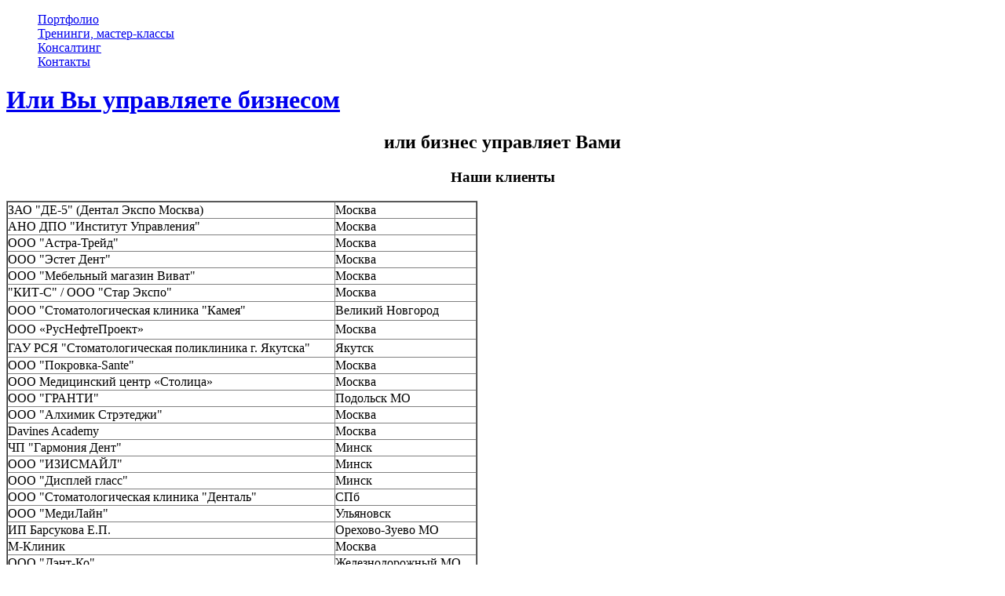

--- FILE ---
content_type: text/html; charset=utf-8
request_url: http://www.general-consult.ru/index.php?option=com_content&view=article&id=64&Itemid=55
body_size: 98218
content:
<!DOCTYPE html PUBLIC "-//W3C//DTD XHTML 1.0 Transitional//EN" "http://www.w3.org/TR/xhtml1/DTD/xhtml1-transitional.dtd">
<html xmlns="http://www.w3.org/1999/xhtml" xml:lang="ru-ru" lang="ru-ru" >
 <head>
  <meta http-equiv="X-UA-Compatible" content="IE=EmulateIE7" />
  <meta http-equiv="content-type" content="text/html; charset=utf-8" />
  <meta name="robots" content="index, follow" />
  <meta name="keywords" content="joomla, Joomla" />
  <meta name="title" content="Наши клиенты" />
  <meta name="author" content="Administrator" />
  <meta name="description" content="Joomla! - the dynamic portal engine and content management system" />
  <meta name="generator" content="Joomla! 1.5 - Open Source Content Management" />
  <title>Наши клиенты</title>
  <link rel="stylesheet" href="/components/com_jevents/views/ext/assets/css/modstyle.css" type="text/css" />
  <script type="text/javascript" src="/media/system/js/mootools.js"></script>
  <script type="text/javascript" src="/media/system/js/caption.js"></script>

  <link rel="stylesheet" href="/templates/system/css/system.css" type="text/css" />
  <link rel="stylesheet" href="/templates/system/css/general.css" type="text/css" />

  <link rel="stylesheet" type="text/css" href="/templates/blue_business/css/template.css" />
  <!--[if IE 6]><link rel="stylesheet" href="/templates/blue_business/css/template.ie6.css" type="text/css" media="screen" /><![endif]-->
  <!--[if IE 7]><link rel="stylesheet" href="/templates/blue_business/css/template.ie7.css" type="text/css" media="screen" /><![endif]-->
  <script type="text/javascript" src="/templates/blue_business/script.js"></script>

<style type="text/css">
LI { list-style-type: none; } /* Убираем исходную нумерацию */
OL { counter-reset: list1; } /* Инициируем счетчик */
OL LI:before {
 counter-increment: list1; /* Увеличиваем значение счетчика */
 content: counter(list1) ". "; /* Выводим значение */
}
OL OL { counter-reset: list2; } /* Инициируем счетчик вложенного списка */
OL OL LI:before {
 counter-increment: list2; /* Увеличиваем значение счетчика */
 content: counter(list1) "." counter(list2) ". "; /* Выводим значение типа 2.1, 2.2,... */
}
</style>


 </head>
<body>
<div class="PageBackgroundSimpleGradient">
</div>
<div class="Main">
<div class="Sheet">
    <div class="Sheet-tl"></div>
    <div class="Sheet-tr"></div>
    <div class="Sheet-bl"></div>
    <div class="Sheet-br"></div>
    <div class="Sheet-tc"></div>
    <div class="Sheet-bc"></div>
    <div class="Sheet-cl"></div>
    <div class="Sheet-cr"></div>
    <div class="Sheet-cc"></div>
    <div class="Sheet-body">
<div class="nav"><div class="l"></div><div class="r"></div><ul class="artmenu"><li class="item28"><a href="/index.php?option=com_content&amp;view=article&amp;id=47&amp;Itemid=28"><span class="l"> </span><span class="r"> </span><span class="t">Портфолио</span></a></li><li class="item29"><a href="/index.php?option=com_content&amp;view=category&amp;layout=blog&amp;id=34&amp;Itemid=29"><span class="l"> </span><span class="r"> </span><span class="t">Тренинги, мастер-классы</span></a></li><li class="item18"><a href="/index.php?option=com_content&amp;view=article&amp;id=55&amp;Itemid=18"><span class="l"> </span><span class="r"> </span><span class="t">Консалтинг</span></a></li><li class="item30"><a href="/index.php?option=com_content&amp;view=article&amp;id=54&amp;Itemid=30"><span class="l"> </span><span class="r"> </span><span class="t">Контакты</span></a></li></ul></div>
<div class="Header">
    <div class="Header-jpeg"></div>
<div class="logo">
 <h1 id="name-text" class="logo-name"><a href="/">Или Вы управляете бизнесом</a></h1>
 <h2><center>или бизнес управляет Вами</center></h2>
</div>


</div>

<div class="contentLayout">
<div class="content-sidebar2">

<div class="Post">
    <div class="Post-body">
<div class="Post-inner">
<div class="PostMetadataHeader">
<div class="PostHeaderIcons metadata-icons">
<span class="metadata-icons"></span>
</div>

</div>
<div class="PostContent">
<div class="article">
<h3 style="text-align: center;">Наши клиенты</h3>
<table border="1" cellspacing="0" cellpadding="0" width="600">
<colgroup><col style="mso-width-source: userset; mso-width-alt: 14555; width: 299pt;" width="398"></col> <col style="mso-width-source: userset; mso-width-alt: 6253; width: 128pt;" width="171"></col> </colgroup> 
<tbody>
<tr style="height: 15.0pt;" height="20">
<td class="xl87" style="height: 15.0pt; width: 299pt;" width="398" height="20">ЗАО   "ДЕ-5" (Дентал Экспо Москва)</td>
<td class="xl69" style="border-left: none; width: 128pt;" width="171">Москва</td>
</tr>
<tr style="height: 15.0pt;" height="20">
<td class="xl87" style="height: 15.0pt; border-top: none;" height="20">АНО ДПО   "Институт Управления"</td>
<td class="xl69" style="border-top: none; border-left: none;">Москва</td>
</tr>
<tr style="height: 15.0pt;" height="20">
<td class="xl87" style="height: 15.0pt; border-top: none;" height="20">ООО   "Астра-Трейд"</td>
<td class="xl69" style="border-top: none; border-left: none;">Москва</td>
</tr>
<tr style="height: 15.0pt;" height="20">
<td class="xl75" style="height: 15.0pt; border-top: none; width: 299pt;" width="398" height="20">ООО "Эстет Дент"</td>
<td class="xl69" style="border-top: none; border-left: none;">Москва</td>
</tr>
<tr style="height: 15.0pt;" height="20">
<td class="xl87" style="height: 15.0pt; border-top: none;" height="20">ООО   "Мебельный магазин Виват"</td>
<td class="xl66" style="border-top: none; border-left: none; width: 128pt;" width="171">Москва</td>
</tr>
<tr style="mso-height-source: userset; height: 15.75pt;" height="21">
<td class="xl87" style="height: 15.75pt; border-top: none;" height="21"><span style="mso-spacerun: yes;"> </span>"КИТ-С" / ООО "Стар   Экспо"</td>
<td class="xl69" style="border-top: none; border-left: none;">Москва</td>
</tr>
<tr style="mso-height-source: userset; height: 17.25pt;" height="23">
<td class="xl87" style="height: 17.25pt; border-top: none;" height="23">ООО   "Стоматологическая клиника "Камея"</td>
<td class="xl69" style="border-top: none; border-left: none;">Великий Новгород</td>
</tr>
<tr style="mso-height-source: userset; height: 17.25pt;" height="23">
<td class="xl87" style="height: 17.25pt; border-top: none;" height="23">ООО   «РусНефтеПроект»</td>
<td class="xl69" style="border-top: none; border-left: none;">Москва</td>
</tr>
<tr style="mso-height-source: userset; height: 16.5pt;" height="22">
<td class="xl87" style="height: 16.5pt; border-top: none;" height="22">ГАУ РСЯ   "Стоматологическая поликлиника г. Якутска"</td>
<td class="xl69" style="border-top: none; border-left: none;">Якутск</td>
</tr>
<tr style="height: 15.0pt;" height="20">
<td class="xl87" style="height: 15.0pt; border-top: none;" height="20">ООО   "Покровка-Sante"</td>
<td class="xl69" style="border-top: none; border-left: none;">Москва</td>
</tr>
<tr style="height: 15.0pt;" height="20">
<td class="xl87" style="height: 15.0pt; border-top: none;" height="20">ООО   Медицинский центр «Столица»</td>
<td class="xl69" style="border-top: none; border-left: none;">Москва</td>
</tr>
<tr style="height: 15.0pt;" height="20">
<td class="xl87" style="height: 15.0pt; border-top: none;" height="20">ООО   "ГРАНТИ"</td>
<td class="xl69" style="border-top: none; border-left: none;">Подольск МО</td>
</tr>
<tr style="height: 15.0pt;" height="20">
<td class="xl75" style="height: 15.0pt; border-top: none; width: 299pt;" width="398" height="20">ООО "Алхимик Стрэтеджи"</td>
<td class="xl66" style="border-top: none; border-left: none; width: 128pt;" width="171">Москва</td>
</tr>
<tr style="height: 15.0pt;" height="20">
<td class="xl75" style="height: 15.0pt; border-top: none; width: 299pt;" width="398" height="20">Davines Academy</td>
<td class="xl66" style="border-top: none; border-left: none; width: 128pt;" width="171">Москва</td>
</tr>
<tr style="height: 15.0pt;" height="20">
<td class="xl75" style="height: 15.0pt; border-top: none; width: 299pt;" width="398" height="20">ЧП "Гармония Дент"</td>
<td class="xl66" style="border-top: none; border-left: none; width: 128pt;" width="171">Минск</td>
</tr>
<tr style="height: 15.0pt;" height="20">
<td class="xl75" style="height: 15.0pt; border-top: none; width: 299pt;" width="398" height="20">ООО "ИЗИСМАЙЛ"</td>
<td class="xl66" style="border-top: none; border-left: none; width: 128pt;" width="171">Минск</td>
</tr>
<tr style="height: 15.0pt;" height="20">
<td class="xl75" style="height: 15.0pt; border-top: none; width: 299pt;" width="398" height="20">ООО "Дисплей гласс"</td>
<td class="xl66" style="border-top: none; border-left: none; width: 128pt;" width="171">Минск</td>
</tr>
<tr style="height: 15.0pt;" height="20">
<td class="xl75" style="height: 15.0pt; border-top: none; width: 299pt;" width="398" height="20">ООО "Стоматологическая клиника "Денталь"</td>
<td class="xl66" style="border-top: none; border-left: none; width: 128pt;" width="171">СПб</td>
</tr>
<tr style="height: 15.0pt;" height="20">
<td class="xl75" style="height: 15.0pt; border-top: none; width: 299pt;" width="398" height="20">ООО "МедиЛайн"</td>
<td class="xl66" style="border-top: none; border-left: none; width: 128pt;" width="171">Ульяновск</td>
</tr>
<tr style="height: 15.0pt;" height="20">
<td class="xl71" style="height: 15.0pt; border-top: none; width: 299pt;" width="398" height="20">ИП Барсукова Е.П.</td>
<td class="xl67" style="border-top: none; border-left: none; width: 128pt;" width="171">Орехово-Зуево   МО</td>
</tr>
<tr style="height: 15.0pt;" height="20">
<td class="xl71" style="height: 15.0pt; border-top: none; width: 299pt;" width="398" height="20">М-Клиник</td>
<td class="xl66" style="border-top: none; border-left: none; width: 128pt;" width="171">Москва</td>
</tr>
<tr style="height: 15.0pt;" height="20">
<td class="xl75" style="height: 15.0pt; border-top: none; width: 299pt;" width="398" height="20">ООО "Дэнт-Ко"</td>
<td class="xl66" style="border-top: none; border-left: none; width: 128pt;" width="171">Железнодорожный   МО</td>
</tr>
<tr style="height: 15.0pt;" height="20">
<td class="xl76" style="height: 15.0pt; border-top: none;" height="20">ООО   "Дюна"</td>
<td class="xl68" style="border-top: none; border-left: none;">Электросталь МО</td>
</tr>
<tr style="height: 15.0pt;" height="20">
<td class="xl76" style="height: 15.0pt; border-top: none;" height="20">ООО   "Преображение"</td>
<td class="xl68" style="border-top: none; border-left: none;">Москва</td>
</tr>
<tr style="height: 15.0pt;" height="20">
<td class="xl75" style="height: 15.0pt; border-top: none; width: 299pt;" width="398" height="20">ООО "Профессорская клиника Dental Star"</td>
<td class="xl68" style="border-top: none; border-left: none;">Москва</td>
</tr>
<tr style="height: 15.0pt;" height="20">
<td class="xl75" style="height: 15.0pt; border-top: none; width: 299pt;" width="398" height="20">ЗАО ТПК "Феликс"</td>
<td class="xl68" style="border-top: none; border-left: none;">Москва</td>
</tr>
<tr style="height: 15.0pt;" height="20">
<td class="xl75" style="height: 15.0pt; border-top: none; width: 299pt;" width="398" height="20">ООО "Тверь Дент"</td>
<td class="xl68" style="border-top: none; border-left: none;">Тверь</td>
</tr>
<tr style="height: 15.0pt;" height="20">
<td class="xl75" style="height: 15.0pt; border-top: none; width: 299pt;" width="398" height="20">ООО "Вита Дент"</td>
<td class="xl68" style="border-top: none; border-left: none;">Москва</td>
</tr>
<tr style="height: 15.0pt;" height="20">
<td class="xl75" style="height: 15.0pt; border-top: none; width: 299pt;" width="398" height="20">ООО "Эстолог Дент"</td>
<td class="xl68" style="border-top: none; border-left: none;">Орел</td>
</tr>
<tr style="mso-height-source: userset; height: 29.25pt;" height="39">
<td class="xl75" style="height: 29.25pt; border-top: none; width: 299pt;" width="398" height="39">АУ Республиканская стоматологическая поликлиника г. Чебоксары</td>
<td class="xl68" style="border-top: none; border-left: none;">Чебоксары</td>
</tr>
<tr style="height: 15.0pt;" height="20">
<td class="xl76" style="height: 15.0pt; border-top: none;" height="20">ООО   "Макси Дент"</td>
<td class="xl68" style="border-top: none; border-left: none;">Тула</td>
</tr>
<tr style="height: 15.0pt;" height="20">
<td class="xl71" style="height: 15.0pt; border-top: none; width: 299pt;" width="398" height="20">ООО "Березка"</td>
<td class="xl72" style="border-top: none; border-left: none;">Балашиха МО</td>
</tr>
<tr style="height: 15.0pt;" height="20">
<td class="xl73" style="height: 15.0pt; border-top: none; width: 299pt;" width="398" height="20">ООО "Союз-Дент"</td>
<td class="xl72" style="border-top: none; border-left: none;">Астрахань</td>
</tr>
<tr style="height: 15.0pt;" height="20">
<td class="xl71" style="height: 15.0pt; border-top: none; width: 299pt;" width="398" height="20">Клиника функциональной стоматологии</td>
<td class="xl72" style="border-top: none; border-left: none;">СПб</td>
</tr>
<tr style="height: 15.0pt;" height="20">
<td class="xl73" style="height: 15.0pt; border-top: none; width: 299pt;" width="398" height="20">ООО "Новые медицинские технологии"</td>
<td class="xl72" style="border-top: none; border-left: none;">Москва</td>
</tr>
<tr style="height: 15.0pt;" height="20">
<td class="xl71" style="height: 15.0pt; border-top: none; width: 299pt;" width="398" height="20">ООО "Дента-Стиль"</td>
<td class="xl72" style="border-top: none; border-left: none;">Москва</td>
</tr>
<tr style="height: 15.0pt;" height="20">
<td class="xl71" style="height: 15.0pt; border-top: none; width: 299pt;" width="398" height="20">ООО "ВымпелДент"</td>
<td class="xl72" style="border-top: none; border-left: none;">Москва</td>
</tr>
<tr style="height: 15.0pt;" height="20">
<td class="xl88" style="height: 15.0pt; border-top: none; width: 299pt;" width="398" height="20">ООО "Вектор"<span style="mso-spacerun: yes;"> </span>("Стоматолог и Я")</td>
<td class="xl89" style="border-top: none; border-left: none; width: 128pt;" width="171">Алексин   Тульская обл.</td>
</tr>
<tr style="height: 15.0pt;" height="20">
<td class="xl71" style="height: 15.0pt; border-top: none; width: 299pt;" width="398" height="20">ООО "Доктор Неболит"</td>
<td class="xl72" style="border-top: none; border-left: none;">Тверь</td>
</tr>
<tr style="height: 15.0pt;" height="20">
<td class="xl71" style="height: 15.0pt; border-top: none; width: 299pt;" width="398" height="20">ООО "Дева"<span style="mso-spacerun: yes;"> </span>(Клиника СтИв)</td>
<td class="xl72" style="border-top: none; border-left: none;">Благовещинск</td>
</tr>
<tr style="height: 15.0pt;" height="20">
<td class="xl71" style="height: 15.0pt; border-top: none; width: 299pt;" width="398" height="20">ООО "Дент-Арт"</td>
<td class="xl72" style="border-top: none; border-left: none;">Самара</td>
</tr>
<tr style="height: 15.0pt;" height="20">
<td class="xl71" style="height: 15.0pt; border-top: none; width: 299pt;" width="398" height="20">ООО "Арт-Орион"</td>
<td class="xl72" style="border-top: none; border-left: none;">Москва</td>
</tr>
<tr style="height: 15.0pt;" height="20">
<td class="xl71" style="height: 15.0pt; border-top: none; width: 299pt;" width="398" height="20">ООО "Медмарк-Клиника"</td>
<td class="xl72" style="border-top: none; border-left: none;">Владимир</td>
</tr>
<tr style="height: 15.0pt;" height="20">
<td class="xl71" style="height: 15.0pt; border-top: none; width: 299pt;" width="398" height="20">ООО "Бис-Дентал"</td>
<td class="xl89" style="border-top: none; border-left: none; width: 128pt;" width="171">Нижний   Новгород</td>
</tr>
<tr style="mso-height-source: userset; height: 19.5pt;" height="26">
<td class="xl71" style="height: 19.5pt; border-top: none; width: 299pt;" width="398" height="26">ООО "Новый Медицинский Центр (НМЦ)" Клиника   "Спектра"</td>
<td class="xl72" style="border-top: none; border-left: none;">Москва</td>
</tr>
<tr style="height: 15.0pt;" height="20">
<td class="xl71" style="height: 15.0pt; border-top: none; width: 299pt;" width="398" height="20">ООО "Аполлония"</td>
<td class="xl74" style="border-top: none; border-left: none;">Саратов</td>
</tr>
<tr style="height: 15.0pt;" height="20">
<td class="xl71" style="height: 15.0pt; border-top: none; width: 299pt;" width="398" height="20">ООО "Дентальные мастерские"</td>
<td class="xl67" style="border-top: none; border-left: none; width: 128pt;" width="171">Лиски   Воронежской обл.</td>
</tr>
<tr style="height: 15.0pt;" height="20">
<td class="xl71" style="height: 15.0pt; border-top: none; width: 299pt;" width="398" height="20">ООО "Мишутка"</td>
<td class="xl72" style="border-top: none; border-left: none;">Кострома</td>
</tr>
<tr style="height: 15.0pt;" height="20">
<td class="xl71" style="height: 15.0pt; border-top: none; width: 299pt;" width="398" height="20">ООО "Зубастик"</td>
<td class="xl72" style="border-top: none; border-left: none;">Москва</td>
</tr>
<tr style="mso-height-source: userset; height: 17.25pt;" height="23">
<td class="xl71" style="height: 17.25pt; border-top: none; width: 299pt;" width="398" height="23">ООО "Профессорская стоматологическая клиника на   Арбате"</td>
<td class="xl72" style="border-top: none; border-left: none;">Москва</td>
</tr>
<tr style="height: 15.0pt;" height="20">
<td class="xl71" style="height: 15.0pt; border-top: none; width: 299pt;" width="398" height="20">ООО "Династия"</td>
<td class="xl72" style="border-top: none; border-left: none;">Орел</td>
</tr>
<tr style="height: 15.0pt;" height="20">
<td class="xl71" style="height: 15.0pt; border-top: none; width: 299pt;" width="398" height="20">ООО "Вита-ВЕМ"</td>
<td class="xl72" style="border-top: none; border-left: none;">Вязьма</td>
</tr>
<tr style="height: 15.0pt;" height="20">
<td class="xl71" style="height: 15.0pt; border-top: none; width: 299pt;" width="398" height="20">ООО "Стоматология Президент"</td>
<td class="xl72" style="border-top: none; border-left: none;">Москва</td>
</tr>
<tr style="height: 15.0pt;" height="20">
<td class="xl77" style="height: 15.0pt; border-top: none;" height="20">ООО   "Лион-Дент"</td>
<td class="xl72" style="border-top: none; border-left: none;">Воронеж</td>
</tr>
<tr style="height: 15.0pt;" height="20">
<td class="xl71" style="height: 15.0pt; border-top: none; width: 299pt;" width="398" height="20">ООО "Стоматолог 32"</td>
<td class="xl72" style="border-top: none; border-left: none;">Орел</td>
</tr>
<tr style="height: 15.0pt;" height="20">
<td class="xl71" style="height: 15.0pt; border-top: none; width: 299pt;" width="398" height="20">ООО "Денто-Мед"</td>
<td class="xl72" style="border-top: none; border-left: none;">Чебоксары</td>
</tr>
<tr style="height: 15.0pt;" height="20">
<td class="xl71" style="height: 15.0pt; border-top: none; width: 299pt;" width="398" height="20">ООО "Зуботехническая лаборатория 14Х14"</td>
<td class="xl72" style="border-top: none; border-left: none;">Москва</td>
</tr>
<tr style="height: 15.0pt;" height="20">
<td class="xl75" style="height: 15.0pt; border-top: none; width: 299pt;" width="398" height="20">ООО "Практика"</td>
<td class="xl66" style="border-top: none; border-left: none; width: 128pt;" width="171">Дмитров   МО</td>
</tr>
<tr style="height: 15.0pt;" height="20">
<td class="xl82" style="height: 15.0pt; border-top: none;" height="20">ООО   «Экодент»<span style="mso-spacerun: yes;"> </span><span class="font6"><span style="mso-spacerun: yes;"> </span></span></td>
<td class="xl66" style="border-top: none; border-left: none; width: 128pt;" width="171">Белебей   Башкирия</td>
</tr>
<tr style="height: 15.0pt;" height="20">
<td class="xl83" style="height: 15.0pt; border-top: none;" height="20">ООО   "Д.С.Стоматология"</td>
<td class="xl66" style="border-top: none; border-left: none; width: 128pt;" width="171">Калуга</td>
</tr>
<tr style="height: 15.0pt;" height="20">
<td class="xl75" style="height: 15.0pt; border-top: none; width: 299pt;" width="398" height="20">ООО "СЦНТ Новостом"</td>
<td class="xl66" style="border-top: none; border-left: none; width: 128pt;" width="171">Железнодорожный   МО</td>
</tr>
<tr style="height: 15.0pt;" height="20">
<td class="xl75" style="height: 15.0pt; border-top: none; width: 299pt;" width="398" height="20">ООО "Стоматологический центр Клуб 32"</td>
<td class="xl66" style="border-top: none; border-left: none; width: 128pt;" width="171">Москва</td>
</tr>
<tr style="height: 15.0pt;" height="20">
<td class="xl75" style="height: 15.0pt; border-top: none; width: 299pt;" width="398" height="20">ООО "Апполония"</td>
<td class="xl66" style="border-top: none; border-left: none; width: 128pt;" width="171">Москва</td>
</tr>
<tr style="height: 15.0pt;" height="20">
<td class="xl75" style="height: 15.0pt; border-top: none; width: 299pt;" width="398" height="20">ООО "Фарма Дентал"</td>
<td class="xl66" style="border-top: none; border-left: none; width: 128pt;" width="171">Нижний   Новгород</td>
</tr>
<tr style="height: 15.0pt;" height="20">
<td class="xl75" style="height: 15.0pt; border-top: none; width: 299pt;" width="398" height="20">ООО "Фарма Дентал"</td>
<td class="xl66" style="border-top: none; border-left: none; width: 128pt;" width="171"></td>
</tr>
<tr style="height: 15.0pt;" height="20">
<td class="xl75" style="height: 15.0pt; border-top: none; width: 299pt;" width="398" height="20">ООО "Интал"</td>
<td class="xl66" style="border-top: none; border-left: none; width: 128pt;" width="171">Тверь</td>
</tr>
<tr style="height: 15.0pt;" height="20">
<td class="xl75" style="height: 15.0pt; border-top: none; width: 299pt;" width="398" height="20">ГУЗ Липецкая Городская поликлиника №1</td>
<td class="xl66" style="border-top: none; border-left: none; width: 128pt;" width="171">Липецк</td>
</tr>
<tr style="height: 15.0pt;" height="20">
<td class="xl75" style="height: 15.0pt; border-top: none; width: 299pt;" width="398" height="20">ООО <span class="font6">"</span><span class="font5">Немецкая   стоматология"</span></td>
<td class="xl66" style="border-top: none; border-left: none; width: 128pt;" width="171">Тольяти</td>
</tr>
<tr style="height: 15.0pt;" height="20">
<td class="xl75" style="height: 15.0pt; border-top: none; width: 299pt;" width="398" height="20">ООО СК "Весна"</td>
<td class="xl66" style="border-top: none; border-left: none; width: 128pt;" width="171">Новосибирск</td>
</tr>
<tr style="height: 15.0pt;" height="20">
<td class="xl75" style="height: 15.0pt; border-top: none; width: 299pt;" width="398" height="20">МУЗ "Стоматологическая поликлиника"</td>
<td class="xl66" style="border-top: none; border-left: none; width: 128pt;" width="171">Орск</td>
</tr>
<tr style="height: 15.0pt;" height="20">
<td class="xl75" style="height: 15.0pt; border-top: none; width: 299pt;" width="398" height="20">ООО "Клиника Святого Даниила"</td>
<td class="xl66" style="border-top: none; border-left: none; width: 128pt;" width="171">Москва</td>
</tr>
<tr style="mso-height-source: userset; height: 15.0pt;" height="20">
<td class="xl75" style="height: 15.0pt; border-top: none; width: 299pt;" width="398" height="20">ООО Стоматологическая клиника "Леге Артис"</td>
<td class="xl66" style="border-top: none; border-left: none; width: 128pt;" width="171">Киров</td>
</tr>
<tr style="height: 15.0pt;" height="20">
<td class="xl75" style="height: 15.0pt; border-top: none; width: 299pt;" width="398" height="20">ООО КСС "Диамант"</td>
<td class="xl66" style="border-top: none; border-left: none; width: 128pt;" width="171">Владимир</td>
</tr>
<tr style="height: 15.0pt;" height="20">
<td class="xl75" style="height: 15.0pt; border-top: none; width: 299pt;" width="398" height="20">ООО «Скульптура»</td>
<td class="xl66" style="border-top: none; border-left: none; width: 128pt;" width="171">Уфа</td>
</tr>
<tr style="height: 15.0pt;" height="20">
<td class="xl80" style="height: 15.0pt; border-top: none; width: 299pt;" width="398" height="20">ООО "Стоматолог и Я" (ООО "Вектор")</td>
<td class="xl79" style="border-top: none; border-left: none; width: 128pt;" width="171">Алексин   Тульская обл.</td>
</tr>
<tr style="height: 15.0pt;" height="20">
<td class="xl81" style="height: 15.0pt; border-top: none;" height="20">ООО   "Марина"</td>
<td class="xl79" style="border-top: none; border-left: none; width: 128pt;" width="171">Шахты   Ростовская обл.</td>
</tr>
<tr style="height: 15.0pt;" height="20">
<td class="xl81" style="height: 15.0pt; border-top: none;" height="20">ООО   «Дента-Ишим»</td>
<td class="xl79" style="border-top: none; border-left: none; width: 128pt;" width="171">Ишим   Тюменская обл.</td>
</tr>
<tr style="height: 15.0pt;" height="20">
<td class="xl81" style="height: 15.0pt; border-top: none;" height="20">ООО   «ЭлТи-Хелскеа»</td>
<td class="xl79" style="border-top: none; border-left: none; width: 128pt;" width="171">Москва</td>
</tr>
<tr style="mso-height-source: userset; height: 14.25pt;" height="19">
<td class="xl80" style="height: 14.25pt; border-top: none; width: 299pt;" width="398" height="19">Стоматология "Мандарин" (ООО "Надежда")</td>
<td class="xl66" style="border-top: none; border-left: none; width: 128pt;" width="171">Владимир</td>
</tr>
<tr style="mso-height-source: userset; height: 30.0pt;" height="40">
<td class="xl90" style="height: 30.0pt; border-top: none; width: 299pt;" width="398" height="40">АУЗ Алтайского края Республиканская стоматологическая   поликлиника Горноалтайск</td>
<td class="xl78" style="border-top: none; border-left: none;">Горноалтайск</td>
</tr>
<tr style="height: 15.0pt;" height="20">
<td class="xl81" style="height: 15.0pt; border-top: none;" height="20">ООО   "Стом-Эстет"</td>
<td class="xl78" style="border-top: none; border-left: none;">Саранск</td>
</tr>
<tr style="height: 15.0pt;" height="20">
<td class="xl81" style="height: 15.0pt; border-top: none;" height="20">ООО   "Зубная фея"</td>
<td class="xl78" style="border-top: none; border-left: none;"></td>
</tr>
<tr style="height: 15.0pt;" height="20">
<td class="xl81" style="height: 15.0pt; border-top: none;" height="20">ООО   "Доктор Дэнт"</td>
<td class="xl78" style="border-top: none; border-left: none;">Омск</td>
</tr>
<tr style="height: 15.0pt;" height="20">
<td class="xl81" style="height: 15.0pt; border-top: none;" height="20">ООО   "ТМК"</td>
<td class="xl78" style="border-top: none; border-left: none;">Тула</td>
</tr>
<tr style="height: 15.0pt;" height="20">
<td class="xl65" style="height: 15.0pt; border-top: none;" height="20">ООО   «Прайм-стоматология»</td>
<td class="xl69" style="border-top: none; border-left: none;">Рязань</td>
</tr>
<tr style="height: 15.0pt;" height="20">
<td class="xl65" style="height: 15.0pt; border-top: none;" height="20">ООО   "Альтернатива Плюс"</td>
<td class="xl69" style="border-top: none; border-left: none;">Хотьково МО</td>
</tr>
<tr style="height: 15.0pt;" height="20">
<td class="xl65" style="height: 15.0pt; border-top: none;" height="20">Финский   стоматологический центр ООО "Киитос"<span style="mso-spacerun: yes;"> </span></td>
<td class="xl69" style="border-top: none; border-left: none;">Мытищи МО</td>
</tr>
<tr style="height: 15.0pt;" height="20">
<td class="xl65" style="height: 15.0pt; border-top: none;" height="20">ООО "Диал   Дент"</td>
<td class="xl69" style="border-top: none; border-left: none;">Москва</td>
</tr>
<tr style="height: 15.0pt;" height="20">
<td class="xl71" style="height: 15.0pt; border-top: none; width: 299pt;" width="398" height="20">ООО "Радента"</td>
<td class="xl67" style="border-top: none; border-left: none; width: 128pt;" width="171">Новосибирск</td>
</tr>
<tr style="height: 15.0pt;" height="20">
<td class="xl71" style="height: 15.0pt; border-top: none; width: 299pt;" width="398" height="20">ООО "Дентос Люкс"</td>
<td class="xl67" style="border-top: none; border-left: none; width: 128pt;" width="171">Юбилейный   МО</td>
</tr>
<tr style="height: 15.0pt;" height="20">
<td class="xl71" style="height: 15.0pt; border-top: none; width: 299pt;" width="398" height="20">ООО "Мастер-Стом"</td>
<td class="xl67" style="border-top: none; border-left: none; width: 128pt;" width="171">Липецк</td>
</tr>
<tr style="height: 15.0pt;" height="20">
<td class="xl71" style="height: 15.0pt; border-top: none; width: 299pt;" width="398" height="20">ООО Стоматология докторов Копыловых"</td>
<td class="xl67" style="border-top: none; border-left: none; width: 128pt;" width="171">Москва</td>
</tr>
<tr style="height: 15.0pt;" height="20">
<td class="xl71" style="height: 15.0pt; border-top: none; width: 299pt;" width="398" height="20">ООО "Профидент-Кор"</td>
<td class="xl67" style="border-top: none; border-left: none; width: 128pt;" width="171">Королёв   МО</td>
</tr>
<tr style="height: 15.0pt;" height="20">
<td class="xl71" style="height: 15.0pt; border-top: none; width: 299pt;" width="398" height="20">ООО "Новая мадицина - 2000"</td>
<td class="xl67" style="border-top: none; border-left: none; width: 128pt;" width="171">Орехово-Зуево   МО</td>
</tr>
<tr style="height: 15.0pt;" height="20">
<td class="xl71" style="height: 15.0pt; border-top: none; width: 299pt;" width="398" height="20">ООО "Новая Медицина"<span style="mso-spacerun: yes;"> </span>/<span style="mso-spacerun: yes;"> </span>ООО "Эль-Да"</td>
<td class="xl67" style="border-top: none; border-left: none; width: 128pt;" width="171">Набережные   Челны</td>
</tr>
<tr style="height: 15.0pt;" height="20">
<td class="xl71" style="height: 15.0pt; border-top: none; width: 299pt;" width="398" height="20">ООО "Гиппократ"<span style="mso-spacerun: yes;"> </span>/ Финская стоматология</td>
<td class="xl67" style="border-top: none; border-left: none; width: 128pt;" width="171">Рязань</td>
</tr>
<tr style="height: 26.25pt;" height="35">
<td class="xl71" style="height: 26.25pt; border-top: none; width: 299pt;" width="398" height="35">ООО "Стоматологическая клиника немецких технологий   "СИМАТИС"</td>
<td class="xl67" style="border-top: none; border-left: none; width: 128pt;" width="171">Красноярск</td>
</tr>
<tr style="height: 15.0pt;" height="20">
<td class="xl75" style="height: 15.0pt; border-top: none; width: 299pt;" width="398" height="20">ООО "Эстейт Стоматолдогия"</td>
<td class="xl66" style="border-top: none; border-left: none; width: 128pt;" width="171">Москва</td>
</tr>
<tr style="height: 15.0pt;" height="20">
<td class="xl75" style="height: 15.0pt; border-top: none; width: 299pt;" width="398" height="20">ООО "Кароляна"</td>
<td class="xl66" style="border-top: none; border-left: none; width: 128pt;" width="171">Курск</td>
</tr>
<tr style="height: 15.0pt;" height="20">
<td class="xl76" style="height: 15.0pt; border-top: none;" height="20">ООО   "Дента Вита"</td>
<td class="xl68" style="border-top: none; border-left: none;">Калининград</td>
</tr>
<tr style="height: 15.0pt;" height="20">
<td class="xl76" style="height: 15.0pt; border-top: none;" height="20">ООО   "Пчелка Плюс"</td>
<td class="xl68" style="border-top: none; border-left: none;">Клинцы</td>
</tr>
<tr style="height: 15.0pt;" height="20">
<td class="xl75" style="height: 15.0pt; border-top: none; width: 299pt;" width="398" height="20">ООО "Фирма Стоматология"</td>
<td class="xl68" style="border-top: none; border-left: none;">Туапсе</td>
</tr>
<tr style="height: 15.0pt;" height="20">
<td class="xl75" style="height: 15.0pt; border-top: none; width: 299pt;" width="398" height="20">ООО "Меркурий"</td>
<td class="xl68" style="border-top: none; border-left: none;">Москва</td>
</tr>
<tr style="height: 15.0pt;" height="20">
<td class="xl75" style="height: 15.0pt; border-top: none; width: 299pt;" width="398" height="20">ООО "Статус"</td>
<td class="xl68" style="border-top: none; border-left: none;">Брянск</td>
</tr>
<tr style="height: 15.0pt;" height="20">
<td class="xl75" style="height: 15.0pt; border-top: none; width: 299pt;" width="398" height="20">ООО "Равновесие"</td>
<td class="xl68" style="border-top: none; border-left: none;">Минск</td>
</tr>
<tr style="height: 15.0pt;" height="20">
<td class="xl84" style="height: 15.0pt; border-top: none; width: 299pt;" width="398" height="20">ЗАО "Дентал центр"</td>
<td class="xl85" style="border-top: none; border-left: none; width: 128pt;" width="171">Москва</td>
</tr>
<tr style="height: 15.0pt;" height="20">
<td class="xl84" style="height: 15.0pt; border-top: none; width: 299pt;" width="398" height="20">ООО "Стоматолог"</td>
<td class="xl85" style="border-top: none; border-left: none; width: 128pt;" width="171">Ивановская   обл.</td>
</tr>
<tr style="height: 15.0pt;" height="20">
<td class="xl84" style="height: 15.0pt; border-top: none; width: 299pt;" width="398" height="20">Стоматологическая клиника "Колибри"</td>
<td class="xl85" style="border-top: none; border-left: none; width: 128pt;" width="171">Москва</td>
</tr>
<tr style="height: 15.0pt;" height="20">
<td class="xl84" style="height: 15.0pt; border-top: none; width: 299pt;" width="398" height="20">ООО "КваЛев Дент"</td>
<td class="xl85" style="border-top: none; border-left: none; width: 128pt;" width="171">Москва</td>
</tr>
<tr style="height: 15.0pt;" height="20">
<td class="xl84" style="height: 15.0pt; border-top: none; width: 299pt;" width="398" height="20">ООО "Зайка"</td>
<td class="xl85" style="border-top: none; border-left: none; width: 128pt;" width="171">Тула</td>
</tr>
<tr style="height: 15.0pt;" height="20">
<td class="xl84" style="height: 15.0pt; border-top: none; width: 299pt;" width="398" height="20">ООО "Медицинский центр здоровья АТН С.В."</td>
<td class="xl85" style="border-top: none; border-left: none; width: 128pt;" width="171">Мытищи   МО</td>
</tr>
<tr style="height: 15.0pt;" height="20">
<td class="xl84" style="height: 15.0pt; border-top: none; width: 299pt;" width="398" height="20">ООО "Стоматология Дельта"</td>
<td class="xl85" style="border-top: none; border-left: none; width: 128pt;" width="171">Владимир</td>
</tr>
<tr style="height: 15.0pt;" height="20">
<td class="xl84" style="height: 15.0pt; border-top: none; width: 299pt;" width="398" height="20">ООО "Дента"</td>
<td class="xl85" style="border-top: none; border-left: none; width: 128pt;" width="171">Рыбинск</td>
</tr>
<tr style="height: 15.0pt;" height="20">
<td class="xl84" style="height: 15.0pt; border-top: none; width: 299pt;" width="398" height="20">ООО "САНи-ДЕНТ"</td>
<td class="xl85" style="border-top: none; border-left: none; width: 128pt;" width="171">Щелково   МО</td>
</tr>
<tr style="height: 15.0pt;" height="20">
<td class="xl84" style="height: 15.0pt; border-top: none; width: 299pt;" width="398" height="20">Стоматологическая СПА-Клиника "Белые Клематисы"</td>
<td class="xl85" style="border-top: none; border-left: none; width: 128pt;" width="171">Москва</td>
</tr>
<tr style="height: 15.0pt;" height="20">
<td class="xl84" style="height: 15.0pt; border-top: none; width: 299pt;" width="398" height="20">ООО "Каларимед"</td>
<td class="xl85" style="border-top: none; border-left: none; width: 128pt;" width="171">Москва</td>
</tr>
<tr style="height: 15.0pt;" height="20">
<td class="xl84" style="height: 15.0pt; border-top: none; width: 299pt;" width="398" height="20">ООО "АРПА Классик"</td>
<td class="xl85" style="border-top: none; border-left: none; width: 128pt;" width="171">Москва</td>
</tr>
<tr style="height: 15.0pt;" height="20">
<td class="xl84" style="height: 15.0pt; border-top: none; width: 299pt;" width="398" height="20"><span style="mso-spacerun: yes;"> </span>Клиника доктора Волкова</td>
<td class="xl85" style="border-top: none; border-left: none; width: 128pt;" width="171">Москва</td>
</tr>
<tr style="height: 15.0pt;" height="20">
<td class="xl84" style="height: 15.0pt; border-top: none; width: 299pt;" width="398" height="20">ООО "GелиоDент"</td>
<td class="xl85" style="border-top: none; border-left: none; width: 128pt;" width="171">Москва</td>
</tr>
<tr style="mso-height-source: userset; height: 15.75pt;" height="21">
<td class="xl84" style="height: 15.75pt; border-top: none; width: 299pt;" width="398" height="21"><br /> Клиника Стоматологии «Дентал Арт»<span style="mso-spacerun: yes;"> </span></td>
<td class="xl85" style="border-top: none; border-left: none; width: 128pt;" width="171">Москва</td>
</tr>
<tr style="height: 15.0pt;" height="20">
<td class="xl84" style="height: 15.0pt; border-top: none; width: 299pt;" width="398" height="20">Стоматологический центр "Альфа-клиник"</td>
<td class="xl85" style="border-top: none; border-left: none; width: 128pt;" width="171">Москва</td>
</tr>
<tr style="height: 15.0pt;" height="20">
<td class="xl84" style="height: 15.0pt; border-top: none; width: 299pt;" width="398" height="20">ООО "Креатив дент"<span style="mso-spacerun: yes;"> </span></td>
<td class="xl85" style="border-top: none; border-left: none; width: 128pt;" width="171">Одинцово   МО</td>
</tr>
<tr style="height: 15.0pt;" height="20">
<td class="xl84" style="height: 15.0pt; border-top: none; width: 299pt;" width="398" height="20">ООО "Евромед"</td>
<td class="xl85" style="border-top: none; border-left: none; width: 128pt;" width="171">Владимир</td>
</tr>
<tr style="height: 15.0pt;" height="20">
<td class="xl84" style="height: 15.0pt; border-top: none; width: 299pt;" width="398" height="20">ООО "Эдельвейс"</td>
<td class="xl85" style="border-top: none; border-left: none; width: 128pt;" width="171">Москва</td>
</tr>
<tr style="height: 15.0pt;" height="20">
<td class="xl84" style="height: 15.0pt; border-top: none; width: 299pt;" width="398" height="20">ООО "Профмедсервис"</td>
<td class="xl85" style="border-top: none; border-left: none; width: 128pt;" width="171">Москва</td>
</tr>
<tr style="height: 15.0pt;" height="20">
<td class="xl84" style="height: 15.0pt; border-top: none; width: 299pt;" width="398" height="20">Стоматологическая клиника "Семь Я"</td>
<td class="xl85" style="border-top: none; border-left: none; width: 128pt;" width="171">Москва</td>
</tr>
<tr style="height: 15.0pt;" height="20">
<td class="xl84" style="height: 15.0pt; border-top: none; width: 299pt;" width="398" height="20">ООО "Жарковский ДОК"</td>
<td class="xl85" style="border-top: none; border-left: none; width: 128pt;" width="171">Тверская   обл.</td>
</tr>
<tr style="height: 15.0pt;" height="20">
<td class="xl84" style="height: 15.0pt; border-top: none; width: 299pt;" width="398" height="20">ООО "Частный дантист и коллеги"</td>
<td class="xl85" style="border-top: none; border-left: none; width: 128pt;" width="171">Москва</td>
</tr>
<tr style="height: 15.0pt;" height="20">
<td class="xl84" style="height: 15.0pt; border-top: none; width: 299pt;" width="398" height="20">ООО "Эстетика"</td>
<td class="xl85" style="border-top: none; border-left: none; width: 128pt;" width="171">Рязань</td>
</tr>
<tr style="height: 15.0pt;" height="20">
<td class="xl84" style="height: 15.0pt; border-top: none; width: 299pt;" width="398" height="20">Медицинский центр «НЭКИА»</td>
<td class="xl85" style="border-top: none; border-left: none; width: 128pt;" width="171">Москва</td>
</tr>
<tr style="height: 15.0pt;" height="20">
<td class="xl84" style="height: 15.0pt; border-top: none; width: 299pt;" width="398" height="20">БАЛЛА ВИТА ДЕНТ</td>
<td class="xl85" style="border-top: none; border-left: none; width: 128pt;" width="171">Москва</td>
</tr>
<tr style="height: 15.0pt;" height="20">
<td class="xl91" style="height: 15.0pt; border-top: none; width: 299pt;" width="398" height="20">ООО "Фирма "Марвел" ДСК "Зубренок"<span style="mso-spacerun: yes;"> </span></td>
<td class="xl85" style="border-top: none; border-left: none; width: 128pt;" width="171">Москва</td>
</tr>
<tr style="height: 15.0pt;" height="20">
<td class="xl91" style="height: 15.0pt; border-top: none; width: 299pt;" width="398" height="20">ООО "Лекта"</td>
<td class="xl85" style="border-top: none; border-left: none; width: 128pt;" width="171">Мытищи   МО</td>
</tr>
<tr style="height: 15.0pt;" height="20">
<td class="xl91" style="height: 15.0pt; border-top: none; width: 299pt;" width="398" height="20">ООО "Дента-Профи"</td>
<td class="xl85" style="border-top: none; border-left: none; width: 128pt;" width="171">Коломна   МО</td>
</tr>
<tr style="height: 15.0pt;" height="20">
<td class="xl91" style="height: 15.0pt; border-top: none; width: 299pt;" width="398" height="20">ООО "Аркус"</td>
<td class="xl85" style="border-top: none; border-left: none; width: 128pt;" width="171">Москва</td>
</tr>
<tr style="height: 15.0pt;" height="20">
<td class="xl91" style="height: 15.0pt; border-top: none; width: 299pt;" width="398" height="20">СК "РИО-Стом"</td>
<td class="xl85" style="border-top: none; border-left: none; width: 128pt;" width="171">Москва</td>
</tr>
<tr style="height: 15.0pt;" height="20">
<td class="xl91" style="height: 15.0pt; border-top: none; width: 299pt;" width="398" height="20">ООО "ЦСК "ИнтелДент"</td>
<td class="xl85" style="border-top: none; border-left: none; width: 128pt;" width="171">Балашиха   МО</td>
</tr>
<tr style="height: 15.0pt;" height="20">
<td class="xl91" style="height: 15.0pt; border-top: none; width: 299pt;" width="398" height="20">ООО "Экстродент"</td>
<td class="xl85" style="border-top: none; border-left: none; width: 128pt;" width="171">Ивантеевка   МО</td>
</tr>
<tr style="height: 15.0pt;" height="20">
<td class="xl84" style="height: 15.0pt; border-top: none; width: 299pt;" width="398" height="20">ООО "Лорадент"</td>
<td class="xl85" style="border-top: none; border-left: none; width: 128pt;" width="171">Москва</td>
</tr>
<tr style="height: 15.0pt;" height="20">
<td class="xl84" style="height: 15.0pt; border-top: none; width: 299pt;" width="398" height="20">ООО "Агул"</td>
<td class="xl85" style="border-top: none; border-left: none; width: 128pt;" width="171">Москва</td>
</tr>
<tr style="height: 15.0pt;" height="20">
<td class="xl84" style="height: 15.0pt; border-top: none; width: 299pt;" width="398" height="20">ООО "Клиника Голицыно"</td>
<td class="xl85" style="border-top: none; border-left: none; width: 128pt;" width="171">Голицино   МО</td>
</tr>
<tr style="mso-height-source: userset; height: 19.5pt;" height="26">
<td class="xl84" style="height: 19.5pt; border-top: none; width: 299pt;" width="398" height="26">Сеть частных стоматологических кабинетов "Стоматолог и   Я"</td>
<td class="xl85" style="border-top: none; border-left: none; width: 128pt;" width="171">Белгород</td>
</tr>
<tr style="height: 15.0pt;" height="20">
<td class="xl84" style="height: 15.0pt; border-top: none; width: 299pt;" width="398" height="20">Стоматологический кабинет "Дока"</td>
<td class="xl85" style="border-top: none; border-left: none; width: 128pt;" width="171">Брянск</td>
</tr>
<tr style="height: 15.0pt;" height="20">
<td class="xl84" style="height: 15.0pt; border-top: none; width: 299pt;" width="398" height="20">Невская стоматология</td>
<td class="xl85" style="border-top: none; border-left: none; width: 128pt;" width="171">Воронеж</td>
</tr>
<tr style="height: 15.0pt;" height="20">
<td class="xl84" style="height: 15.0pt; border-top: none; width: 299pt;" width="398" height="20">МУЗ Стоматологическая поликлиника № 6</td>
<td class="xl85" style="border-top: none; border-left: none; width: 128pt;" width="171">Воронеж</td>
</tr>
<tr style="height: 15.0pt;" height="20">
<td class="xl84" style="height: 15.0pt; border-top: none; width: 299pt;" width="398" height="20">ООО "Смайл"</td>
<td class="xl85" style="border-top: none; border-left: none; width: 128pt;" width="171">Ижевск</td>
</tr>
<tr style="height: 15.0pt;" height="20">
<td class="xl84" style="height: 15.0pt; border-top: none; width: 299pt;" width="398" height="20">ООО "Авангард"</td>
<td class="xl85" style="border-top: none; border-left: none; width: 128pt;" width="171">Ижевск</td>
</tr>
<tr style="height: 15.0pt;" height="20">
<td class="xl84" style="height: 15.0pt; border-top: none; width: 299pt;" width="398" height="20">ООО "Аверис"<span style="mso-spacerun: yes;"> </span></td>
<td class="xl85" style="border-top: none; border-left: none; width: 128pt;" width="171">Калинград</td>
</tr>
<tr style="height: 15.0pt;" height="20">
<td class="xl84" style="height: 15.0pt; border-top: none; width: 299pt;" width="398" height="20">ООО "Элит Дент"</td>
<td class="xl85" style="border-top: none; border-left: none; width: 128pt;" width="171">Киров</td>
</tr>
<tr style="height: 15.0pt;" height="20">
<td class="xl84" style="height: 15.0pt; border-top: none; width: 299pt;" width="398" height="20">ООО "Доктор Дент"</td>
<td class="xl85" style="border-top: none; border-left: none; width: 128pt;" width="171">Калуга</td>
</tr>
<tr style="height: 15.0pt;" height="20">
<td class="xl84" style="height: 15.0pt; border-top: none; width: 299pt;" width="398" height="20">ООО "Вятка медсервис"</td>
<td class="xl85" style="border-top: none; border-left: none; width: 128pt;" width="171">Киров</td>
</tr>
<tr style="height: 15.0pt;" height="20">
<td class="xl84" style="height: 15.0pt; border-top: none; width: 299pt;" width="398" height="20">Дентал сервис</td>
<td class="xl85" style="border-top: none; border-left: none; width: 128pt;" width="171">Краснодар</td>
</tr>
<tr style="height: 15.0pt;" height="20">
<td class="xl84" style="height: 15.0pt; border-top: none; width: 299pt;" width="398" height="20">Областная стоматологическая поликлиника г. Кирова</td>
<td class="xl85" style="border-top: none; border-left: none; width: 128pt;" width="171">Киров</td>
</tr>
<tr style="height: 15.0pt;" height="20">
<td class="xl84" style="height: 15.0pt; border-top: none; width: 299pt;" width="398" height="20">ООО "Денталика"<span style="mso-spacerun: yes;"> </span></td>
<td class="xl85" style="border-top: none; border-left: none; width: 128pt;" width="171">Респ.   Карелия</td>
</tr>
<tr style="height: 15.0pt;" height="20">
<td class="xl84" style="height: 15.0pt; border-top: none; width: 299pt;" width="398" height="20">ООО «Семейная стоматология»</td>
<td class="xl85" style="border-top: none; border-left: none; width: 128pt;" width="171">Липецк</td>
</tr>
<tr style="height: 15.0pt;" height="20">
<td class="xl84" style="height: 15.0pt; border-top: none; width: 299pt;" width="398" height="20">ООО "Астра"</td>
<td class="xl85" style="border-top: none; border-left: none; width: 128pt;" width="171">Башкирия</td>
</tr>
<tr style="height: 15.0pt;" height="20">
<td class="xl84" style="height: 15.0pt; border-top: none; width: 299pt;" width="398" height="20">ГОУ ВПО КрасГМУ АК "Русская лечебница"</td>
<td class="xl85" style="border-top: none; border-left: none; width: 128pt;" width="171">Красноярск</td>
</tr>
<tr style="height: 15.0pt;" height="20">
<td class="xl84" style="height: 15.0pt; border-top: none; width: 299pt;" width="398" height="20">МУЗ Стоматологическая поликлиника №2</td>
<td class="xl85" style="border-top: none; border-left: none; width: 128pt;" width="171">Липецк</td>
</tr>
<tr style="height: 15.0pt;" height="20">
<td class="xl84" style="height: 15.0pt; border-top: none; width: 299pt;" width="398" height="20">ГОУ ДПО Новокузнецкий ГИУВ</td>
<td class="xl85" style="border-top: none; border-left: none; width: 128pt;" width="171">Новокузнецк</td>
</tr>
<tr style="height: 15.0pt;" height="20">
<td class="xl84" style="height: 15.0pt; border-top: none; width: 299pt;" width="398" height="20">ООО "Центр стоматологии Бокой"</td>
<td class="xl85" style="border-top: none; border-left: none; width: 128pt;" width="171">Омск</td>
</tr>
<tr style="height: 15.0pt;" height="20">
<td class="xl84" style="height: 15.0pt; border-top: none; width: 299pt;" width="398" height="20">ООО "Метроникс"</td>
<td class="xl85" style="border-top: none; border-left: none; width: 128pt;" width="171">Новосибирск</td>
</tr>
<tr style="height: 15.0pt;" height="20">
<td class="xl84" style="height: 15.0pt; border-top: none; width: 299pt;" width="398" height="20">ООО "Дентал Хаус"</td>
<td class="xl85" style="border-top: none; border-left: none; width: 128pt;" width="171">Новосибирск</td>
</tr>
<tr style="height: 15.0pt;" height="20">
<td class="xl84" style="height: 15.0pt; border-top: none; width: 299pt;" width="398" height="20">ООО "Dental-Эстет"</td>
<td class="xl85" style="border-top: none; border-left: none; width: 128pt;" width="171">Н.Новгород</td>
</tr>
<tr style="height: 15.0pt;" height="20">
<td class="xl84" style="height: 15.0pt; border-top: none; width: 299pt;" width="398" height="20">ООО "АВА-Дент"</td>
<td class="xl85" style="border-top: none; border-left: none; width: 128pt;" width="171">Новосибирск</td>
</tr>
<tr style="height: 15.0pt;" height="20">
<td class="xl84" style="height: 15.0pt; border-top: none; width: 299pt;" width="398" height="20">ООО "Юг-Стом"</td>
<td class="xl85" style="border-top: none; border-left: none; width: 128pt;" width="171">Ростов-на-Дону</td>
</tr>
<tr style="height: 15.0pt;" height="20">
<td class="xl84" style="height: 15.0pt; border-top: none; width: 299pt;" width="398" height="20">Стоматологический кабинет</td>
<td class="xl85" style="border-top: none; border-left: none; width: 128pt;" width="171">Петрозоводск</td>
</tr>
<tr style="height: 15.0pt;" height="20">
<td class="xl84" style="height: 15.0pt; border-top: none; width: 299pt;" width="398" height="20">ООО "Дента"</td>
<td class="xl85" style="border-top: none; border-left: none; width: 128pt;" width="171">Рыбинск</td>
</tr>
<tr style="height: 15.0pt;" height="20">
<td class="xl84" style="height: 15.0pt; border-top: none; width: 299pt;" width="398" height="20">ИП Горбунова</td>
<td class="xl85" style="border-top: none; border-left: none; width: 128pt;" width="171">Ростов-на-Дону</td>
</tr>
<tr style="height: 15.0pt;" height="20">
<td class="xl84" style="height: 15.0pt; border-top: none; width: 299pt;" width="398" height="20">ООО Фирма "Стомадент"</td>
<td class="xl85" style="border-top: none; border-left: none; width: 128pt;" width="171">Ростов-на-Дону</td>
</tr>
<tr style="height: 15.0pt;" height="20">
<td class="xl84" style="height: 15.0pt; border-top: none; width: 299pt;" width="398" height="20">ООО "Аполлония"<span style="mso-spacerun: yes;"> </span></td>
<td class="xl85" style="border-top: none; border-left: none; width: 128pt;" width="171">Ростов-на-Дону</td>
</tr>
<tr style="height: 15.0pt;" height="20">
<td class="xl84" style="height: 15.0pt; border-top: none; width: 299pt;" width="398" height="20">ООО "Вавидент"</td>
<td class="xl85" style="border-top: none; border-left: none; width: 128pt;" width="171">Самара</td>
</tr>
<tr style="height: 15.0pt;" height="20">
<td class="xl84" style="height: 15.0pt; border-top: none; width: 299pt;" width="398" height="20">ООО "Медико-санитарная часть №157" филиал Меридиан</td>
<td class="xl85" style="border-top: none; border-left: none; width: 128pt;" width="171">Санкт   Петербург</td>
</tr>
<tr style="height: 15.0pt;" height="20">
<td class="xl84" style="height: 15.0pt; border-top: none; width: 299pt;" width="398" height="20">Семейная стоматология</td>
<td class="xl69" style="border-top: none; border-left: none;">Санкт-Петербург</td>
</tr>
<tr style="height: 15.0pt;" height="20">
<td class="xl84" style="height: 15.0pt; border-top: none; width: 299pt;" width="398" height="20">ООО Стоматологическая клиника "Виталь"</td>
<td class="xl85" style="border-top: none; border-left: none; width: 128pt;" width="171">Санкт   Петербург</td>
</tr>
<tr style="height: 15.0pt;" height="20">
<td class="xl84" style="height: 15.0pt; border-top: none; width: 299pt;" width="398" height="20">ОАО Банк "Соотечественники"</td>
<td class="xl85" style="border-top: none; border-left: none; width: 128pt;" width="171">Омск</td>
</tr>
<tr style="height: 15.0pt;" height="20">
<td class="xl84" style="height: 15.0pt; border-top: none; width: 299pt;" width="398" height="20">ООО "Стоматологическая клиника "Президент"</td>
<td class="xl85" style="border-top: none; border-left: none; width: 128pt;" width="171">Рязань</td>
</tr>
<tr style="height: 15.0pt;" height="20">
<td class="xl84" style="height: 15.0pt; border-top: none; width: 299pt;" width="398" height="20">ООО «Пломбир Сити»</td>
<td class="xl85" style="border-top: none; border-left: none; width: 128pt;" width="171">Самара</td>
</tr>
<tr style="height: 15.0pt;" height="20">
<td class="xl84" style="height: 15.0pt; border-top: none; width: 299pt;" width="398" height="20">ООО "НК Стоматология"<span style="mso-spacerun: yes;"> </span></td>
<td class="xl85" style="border-top: none; border-left: none; width: 128pt;" width="171">Санкт   Петербург</td>
</tr>
<tr style="height: 15.0pt;" height="20">
<td class="xl84" style="height: 15.0pt; border-top: none; width: 299pt;" width="398" height="20">Стоматологический кабинет</td>
<td class="xl85" style="border-top: none; border-left: none; width: 128pt;" width="171">Петрозоводск</td>
</tr>
<tr style="height: 15.0pt;" height="20">
<td class="xl84" style="height: 15.0pt; border-top: none; width: 299pt;" width="398" height="20">МУЗ "Стоматологическая поликлиника" города   Сызрани<span style="mso-spacerun: yes;"> </span></td>
<td class="xl85" style="border-top: none; border-left: none; width: 128pt;" width="171">Самара</td>
</tr>
<tr style="height: 15.0pt;" height="20">
<td class="xl84" style="height: 15.0pt; border-top: none; width: 299pt;" width="398" height="20">Агентство Социальных технологий</td>
<td class="xl85" style="border-top: none; border-left: none; width: 128pt;" width="171">Омск</td>
</tr>
<tr style="height: 15.0pt;" height="20">
<td class="xl84" style="height: 15.0pt; border-top: none; width: 299pt;" width="398" height="20">ООО "Орлан-Стома"</td>
<td class="xl85" style="border-top: none; border-left: none; width: 128pt;" width="171">Санкт-Петербург</td>
</tr>
<tr style="height: 15.0pt;" height="20">
<td class="xl84" style="height: 15.0pt; border-top: none; width: 299pt;" width="398" height="20">ДЕНТАЛИКА<span style="mso-spacerun: yes;"> </span></td>
<td class="xl85" style="border-top: none; border-left: none; width: 128pt;" width="171">Санкт-Петербург</td>
</tr>
<tr style="height: 15.0pt;" height="20">
<td class="xl84" style="height: 15.0pt; border-top: none; width: 299pt;" width="398" height="20">Охта Дентал Стоматологическая клиника</td>
<td class="xl85" style="border-top: none; border-left: none; width: 128pt;" width="171">Санкт-Петербург</td>
</tr>
<tr style="height: 15.0pt;" height="20">
<td class="xl84" style="height: 15.0pt; border-top: none; width: 299pt;" width="398" height="20">ООО «МОРСЕль»</td>
<td class="xl85" style="border-top: none; border-left: none; width: 128pt;" width="171">Свердловская   обл.</td>
</tr>
<tr style="height: 15.0pt;" height="20">
<td class="xl84" style="height: 15.0pt; border-top: none; width: 299pt;" width="398" height="20">ООО "ОРТОС"</td>
<td class="xl85" style="border-top: none; border-left: none; width: 128pt;" width="171">Смоленск</td>
</tr>
<tr style="height: 15.0pt;" height="20">
<td class="xl84" style="height: 15.0pt; border-top: none; width: 299pt;" width="398" height="20">ОАО "Вита"</td>
<td class="xl85" style="border-top: none; border-left: none; width: 128pt;" width="171">Омск</td>
</tr>
<tr style="height: 15.0pt;" height="20">
<td class="xl84" style="height: 15.0pt; border-top: none; width: 299pt;" width="398" height="20">ООО "М-Клиник Стоматология"</td>
<td class="xl85" style="border-top: none; border-left: none; width: 128pt;" width="171">Сочи</td>
</tr>
<tr style="height: 15.0pt;" height="20">
<td class="xl84" style="height: 15.0pt; border-top: none; width: 299pt;" width="398" height="20">ООО "ВИВ-Дентал"</td>
<td class="xl85" style="border-top: none; border-left: none; width: 128pt;" width="171">Сочи</td>
</tr>
<tr style="height: 15.0pt;" height="20">
<td class="xl84" style="height: 15.0pt; border-top: none; width: 299pt;" width="398" height="20">ООО "ФАНГ"</td>
<td class="xl85" style="border-top: none; border-left: none; width: 128pt;" width="171">Саратов</td>
</tr>
<tr style="height: 15.0pt;" height="20">
<td class="xl84" style="height: 15.0pt; border-top: none; width: 299pt;" width="398" height="20">ООО "Одус"</td>
<td class="xl85" style="border-top: none; border-left: none; width: 128pt;" width="171">Тверь</td>
</tr>
<tr style="height: 15.0pt;" height="20">
<td class="xl84" style="height: 15.0pt; border-top: none; width: 299pt;" width="398" height="20">ГЭПИЦЕНТР-1 (Омск)</td>
<td class="xl85" style="border-top: none; border-left: none; width: 128pt;" width="171">Омск</td>
</tr>
<tr style="height: 15.0pt;" height="20">
<td class="xl84" style="height: 15.0pt; border-top: none; width: 299pt;" width="398" height="20">ООО "ПРОФИ-ДЕНТ ПЛЮС"</td>
<td class="xl85" style="border-top: none; border-left: none; width: 128pt;" width="171">Тюмень</td>
</tr>
<tr style="height: 15.0pt;" height="20">
<td class="xl84" style="height: 15.0pt; border-top: none; width: 299pt;" width="398" height="20">ООО "Академия улыбки"</td>
<td class="xl85" style="border-top: none; border-left: none; width: 128pt;" width="171">Воронеж</td>
</tr>
<tr style="height: 15.0pt;" height="20">
<td class="xl84" style="height: 15.0pt; border-top: none; width: 299pt;" width="398" height="20">ООО "Стома"</td>
<td class="xl85" style="border-top: none; border-left: none; width: 128pt;" width="171">Череповец</td>
</tr>
<tr style="height: 15.0pt;" height="20">
<td class="xl84" style="height: 15.0pt; border-top: none; width: 299pt;" width="398" height="20">ООО "КИО"</td>
<td class="xl69" style="border-top: none; border-left: none;">Самара</td>
</tr>
<tr style="height: 15.0pt;" height="20">
<td class="xl84" style="height: 15.0pt; border-top: none; width: 299pt;" width="398" height="20">ООО "Центр комплексной стоматологии"</td>
<td class="xl69" style="border-top: none; border-left: none;">Самара</td>
</tr>
<tr style="height: 15.75pt;" height="21">
<td class="xl86" style="height: 15.75pt; border-top: none; width: 299pt;" width="398" height="21">ООО "ПриватКлиник"</td>
<td class="xl69" style="border-top: none; border-left: none;">Москва</td>
</tr>
<tr style="height: 15.0pt;" height="20">
<td class="xl84" style="height: 15.0pt; border-top: none; width: 299pt;" width="398" height="20">ОАО Мобильные системы связи (Омск)</td>
<td class="xl69" style="border-top: none; border-left: none;">Омск</td>
</tr>
<tr style="mso-height-source: userset; height: 31.5pt;" height="42">
<td class="xl73" style="height: 31.5pt; border-top: none; width: 299pt;" width="398" height="42">Омский филиал центра социологических, политических и   маркетинговых исследований ВЦИОМ</td>
<td class="xl69" style="border-top: none; border-left: none;">Омск</td>
</tr>
<tr style="height: 15.0pt;" height="20">
<td class="xl65" style="height: 15.0pt; border-top: none;" height="20">ЗАО   Телекомпания "ТелеОмск АКМЭ"</td>
<td class="xl69" style="border-top: none; border-left: none;">Омск</td>
</tr>
<tr style="height: 15.0pt;" height="20">
<td class="xl65" style="height: 15.0pt; border-top: none;" height="20">BBCG / B2B   Conference Group</td>
<td class="xl69" style="border-top: none; border-left: none;">Москва</td>
</tr>
</tbody>
</table></div>
<span class="article_separator">&nbsp;</span>

</div>
<div class="cleared"></div>

</div>

    </div>
</div>



<div class="Post">
    <div class="Post-body">
<div class="Post-inner">

<div class="PostContent">

<form action="index.php" method="post">
	<div class="search">
		<input name="searchword" id="mod_search_searchword" maxlength="20" alt="Поиск" class="inputbox" type="text" size="20" value="поиск..."  onblur="if(this.value=='') this.value='поиск...';" onfocus="if(this.value=='поиск...') this.value='';" />	</div>
	<input type="hidden" name="task"   value="search" />
	<input type="hidden" name="option" value="com_search" />
	<input type="hidden" name="Itemid" value="55" />
</form>
</div>
<div class="cleared"></div>


</div>

    </div>
</div>

</div>
<div class="sidebar1"><div class="Block">
    <div class="Block-tl"></div>
    <div class="Block-tr"></div>
    <div class="Block-bl"></div>
    <div class="Block-br"></div>
    <div class="Block-tc"></div>
    <div class="Block-bc"></div>
    <div class="Block-cl"></div>
    <div class="Block-cr"></div>
    <div class="Block-cc"></div>
    <div class="Block-body">

<div class="BlockHeader">
    <div class="l"></div>
    <div class="r"></div>
    <div class="header-tag-icon">
        <div class="t">
Главное меню</div>
    </div>
</div>
<div class="BlockContent">
    <div class="BlockContent-body">

<ul class="menu"><li class="item1"><a href="http://www.general-consult.ru/"><span>Главная</span></a></li><li class="item27"><a href="/index.php?option=com_content&amp;view=article&amp;id=47&amp;Itemid=27"><span>Портфолио</span></a></li><li class="item48"><a href="/index.php?option=com_content&amp;view=category&amp;layout=blog&amp;id=38&amp;Itemid=48"><span>Новости</span></a></li><li class="item50"><a href="/index.php?option=com_content&amp;view=category&amp;layout=blog&amp;id=34&amp;Itemid=50"><span>Тренинги, мастер-классы</span></a></li><li class="item56"><a href="/index.php?option=com_content&amp;view=article&amp;id=55&amp;Itemid=56"><span>Консалтинг</span></a></li><li class="item57"><a href="/index.php?option=com_content&amp;view=category&amp;layout=blog&amp;id=36&amp;Itemid=57"><span>Пакеты документов</span></a></li><li class="item58"><a href="/index.php?option=com_content&amp;view=category&amp;layout=blog&amp;id=37&amp;Itemid=58"><span>Статьи</span></a></li><li class="item2"><a href="/index.php?option=com_content&amp;view=article&amp;id=94&amp;Itemid=2"><span>Отзывы</span></a></li><li class="item41"><a href="/index.php?option=com_datsogallery&amp;Itemid=41"><span>Фотогалерея</span></a></li><li id="current" class="active item55"><a href="/index.php?option=com_content&amp;view=article&amp;id=64&amp;Itemid=55"><span>Наши клиенты</span></a></li><li class="item37"><a href="/index.php?option=com_content&amp;view=article&amp;id=53&amp;Itemid=37"><span>Партнеры</span></a></li><li class="item49"><a href="/index.php?option=com_content&amp;view=article&amp;id=54&amp;Itemid=49"><span>Контакты</span></a></li></ul>
    </div>
</div>


    </div>
</div>

<div class="Block">
    <div class="Block-tl"></div>
    <div class="Block-tr"></div>
    <div class="Block-bl"></div>
    <div class="Block-br"></div>
    <div class="Block-tc"></div>
    <div class="Block-bc"></div>
    <div class="Block-cl"></div>
    <div class="Block-cr"></div>
    <div class="Block-cc"></div>
    <div class="Block-body">

<div class="BlockContent">
    <div class="BlockContent-body">


<link rel="stylesheet" href="/components/com_ckforms/css/ckforms.css" type="text/css" />
<link rel="stylesheet" href="/components/com_ckforms/css/calendar.css" type="text/css" />
<link rel="stylesheet" href="/components/com_ckforms/css/tips.css" type="text/css" />
<link rel="stylesheet" href="/components/com_ckforms/js/theme/classic/formcheck.css" type="text/css" />
<link rel="stylesheet" href="/modules/mod_ckforms/css/ckforms.css" type="text/css" />

<script type="text/javascript" src="/media/system/js/mootools.js"></script>
<script type="text/javascript" src="/components/com_ckforms/js/calendar.js"></script>
<script type="text/javascript" src="/components/com_ckforms/js/ui.datepicker.packed.js"></script>
<script type="text/javascript" src="/components/com_ckforms/js/formcheck.js"></script>

<div class="componentheading">Обратный звонок</div>

<script type="text/javascript">

window.addEvent('domready', function(){
	var myTips = new Tips('.ckform_tooltip6', {
		initialize:function(){
			this.fx = new Fx.Style(this.toolTip, 'opacity', {duration: 250, wait: false}).set(0);
		},
		onShow: function(toolTip) {
			this.fx.start(1);
		},
		onHide: function(toolTip) {
			this.fx.start(0);
		}
	});


	var myForm = new FormCheck('ckform6', {
		fieldErrorClass : 'error',
		validateDisabled : true,
		display : {
			showErrors : 1,
			errorsLocation : 3,
			indicateErrors : 2,
			tipsPosition : 'right', 
			addClassErrorToField : true,
			scrollToFirst : true
		},
		alerts : {
			required:'This field is required.',
			number:'Please enter a valid number.',
			email:'Please enter a valid email: <br /><span>E.g. yourname&#64;domain.com</span>',
			url:'Please enter a valid url: <br /><span>E.g. http://www.domain.com</span>',
			confirm:'This field is different from %0',
			length_str:'The length is incorrect, it must be between %0 and %1',
			lengthmax:'The length is incorrect, it must be at max %0',
			lengthmin:'The length is incorrect, it must be at least %0',
			checkbox:'Please check the box',
			radios:'Please select a radio',
			select:'Please choose a value'
		}

	})

	$(document.body).getElements('.captcharefresh').addEvents({
		'click': function(){
			if($chk($('captchacode'))) { 
				$('captchacode').setProperty('src', 'index.php?option=com_ckforms&task=captcha&sid=' + Math.random());
			}
		}
	});

	
	
});

</script>

<table class="contentpaneopen" id="ckformcontainer">
<tr><td>
  
	<p class="ck_mandatory">Требуется *</p>

	<form action="index.php?option=com_ckforms&view=ckforms&task=send&id=6" method="post" name="ckform" id="ckform6" class="ckform  ckformMOD ">
    
        <input name="id" id="id" type="hidden" value="6" />

       
		<label class="ckCSSlabel " id="namelbl" for="name"> Имя    	&nbsp;<span class="ck_mandatory">*</span>
       
        </label>
		<input type="text" name="name" value="" class="validate['required'] inputbox ckCSSinput  "    title="" />

    <p class="ckCSSclear" />

       
		<label class="ckCSSlabel " id="phonelbl" for="phone"> Телефон    	&nbsp;<span class="ck_mandatory">*</span>
       
        </label>
		<input type="text" name="phone" value="" class="validate['required'] inputbox ckCSSinput  "    title="" />

    <p class="ckCSSclear" />

       
		<label class="ckCSSlabel " id="sogllbl" for="sogl"> Согласен    	&nbsp;<span class="ck_mandatory">*</span>
       
        </label>
		<input class="validate['required'] ckCSStop10 " name="sogl" type="checkbox" value=""   />

    <p class="ckCSSclear" />

 		<div class="ckCustomText "><p>Ставя отметку, я даю свое согласие на обработку моих персональных данных в соответствии с законом №152-ФЗ «О персональных данных» от 27.07.2006 и принимаю условия <a href="/sogl_pd.pdf" target="_blank">Пользовательского соглашения</a></p></div>

    
    <div class="ckBtnCon">
	    			<input name="submit_bt" id="submit_bt" type="submit" value="Отправить"  />
   			&nbsp;
    	</div>
    
</form>


</td></tr>
</table>

    </div>
</div>


    </div>
</div>

<div class="Block">
    <div class="Block-tl"></div>
    <div class="Block-tr"></div>
    <div class="Block-bl"></div>
    <div class="Block-br"></div>
    <div class="Block-tc"></div>
    <div class="Block-bc"></div>
    <div class="Block-cl"></div>
    <div class="Block-cr"></div>
    <div class="Block-cc"></div>
    <div class="Block-body">

<div class="BlockHeader">
    <div class="l"></div>
    <div class="r"></div>
    <div class="header-tag-icon">
        <div class="t">
Календарь событий</div>
    </div>
</div>
<div class="BlockContent">
    <div class="BlockContent-body">

	<script language="javascript"  type="text/javascript" ><!--
	function navLoaded(elem, modid){
		var myspan = document.getElementById("testspan"+modid);
		var modbody = myspan.parentNode;
		modbody.innerHTML=elem.innerHTML;
	}
	function callNavigation(link){
		var body = document.getElementsByTagName('body')[0];
		if (!document.getElementById('calnav')){
			myiframe = document.createElement('iframe');
			myiframe.setAttribute("name","calnav");
			myiframe.setAttribute("id","calnav");
			myiframe.style.display = "none";
		}
		body.appendChild(myiframe);
		myiframe.setAttribute("src",link);
	}
	//--></script>
	<div style="margin:0px;padding:0px;border-width:0px;"><span id='testspan46' style='display:none'></span>
<div id="extcal_minical">
	<table cellspacing="1" cellpadding="0" border="0" align="center" style="border: 1px solid rgb(190, 194, 195); background-color: rgb(255, 255, 255);">
		<tr>
			<td>			
				<table width="100%" cellspacing="0" cellpadding="2" border="0" class="extcal_navbar">
					<tr>
						<td valign="middle" height="18" align="center">
							<img border="0" title="previous month" alt="Прошлый месяц" class="mod_events_link" src="http://www.general-consult.ru/components/com_jevents/views/ext/assets/images/mini_arrowleft.gif" onmousedown="callNavigation('index.php?option=com_jevents&amp;task=modcal.ajax&amp;day=1&amp;month=12&amp;year=2025&amp;modid=46&amp;tmpl=component');" />
                		</td>
		                <td width="98%" valign="middle" nowrap="nowrap" height="18" align="center" class="extcal_month_label">
							<a href="/index.php?option=com_jevents&amp;Itemid=1&amp;task=month.calendar&amp;day=24&amp;month=01&amp;year=2026" style = "text-decoration:none;color:inherit;">Январь 2026</a>
		                </td>
						<td valign="middle" height="18" align="center">
		                    <img border="0" title="next month" alt="Следующий месяц" class="mod_events_link" src="http://www.general-consult.ru/components/com_jevents/views/ext/assets/images/mini_arrowright.gif" onmousedown="callNavigation('index.php?option=com_jevents&amp;task=modcal.ajax&amp;day=1&amp;month=2&amp;year=2026&amp;modid=46&amp;tmpl=component');" />
                		</td>
					</tr>
				</table>				<table class="extcal_weekdays"><tr>
<td/>
<td  class='extcal_weekdays'>Пн</td>
<td  class='extcal_weekdays'>Вт</td>
<td  class='extcal_weekdays'>Ср</td>
<td  class='extcal_weekdays'>Чт</td>
<td  class='extcal_weekdays'>Пт</td>
<td  class='extcal_weekdays'><span class="saturday">Сб</span></td>
<td  class='extcal_weekdays'><span class="sunday">Вс</span></td>
</tr>
<tr>
<td class="extcal_weekcell"><a href="/index.php?option=com_jevents&amp;task=week.listevents&amp;year=2025&amp;month=12&amp;day=29&amp;Itemid=1"><img width='5' height='20' border='0' alt='week 1' src='http://www.general-consult.ru/components/com_jevents/views/ext/assets/images/icon-mini-week.gif'/></a></td>
<td class='extcal_othermonth'/>
<td class='extcal_othermonth'/>
<td class='extcal_othermonth'/>
<td class='extcal_daycell'>
<a href="/index.php?option=com_jevents&amp;task=day.listevents&amp;year=2026&amp;month=01&amp;day=01&amp;Itemid=1" class = "extcal_daylink" title = "Перейти в календарь - текущий день">1</a></td>
<td class='extcal_daycell'>
<a href="/index.php?option=com_jevents&amp;task=day.listevents&amp;year=2026&amp;month=01&amp;day=02&amp;Itemid=1" class = "extcal_daylink" title = "Перейти в календарь - текущий день">2</a></td>
<td class='extcal_daycell'>
<a href="/index.php?option=com_jevents&amp;task=day.listevents&amp;year=2026&amp;month=01&amp;day=03&amp;Itemid=1" class = "extcal_daylink" title = "Перейти в календарь - текущий день">3</a></td>
<td class='extcal_sundaycell'>
<a href="/index.php?option=com_jevents&amp;task=day.listevents&amp;year=2026&amp;month=01&amp;day=04&amp;Itemid=1" class = "extcal_sundaylink" title = "Перейти в календарь - текущий день">4</a></td>
</tr>
<tr>
<td class="extcal_weekcell"><a href="/index.php?option=com_jevents&amp;task=week.listevents&amp;year=2026&amp;month=01&amp;day=5&amp;Itemid=1"><img width='5' height='20' border='0' alt='week 2' src='http://www.general-consult.ru/components/com_jevents/views/ext/assets/images/icon-mini-week.gif'/></a></td>
<td class='extcal_daycell'>
<a href="/index.php?option=com_jevents&amp;task=day.listevents&amp;year=2026&amp;month=01&amp;day=05&amp;Itemid=1" class = "extcal_daylink" title = "Перейти в календарь - текущий день">5</a></td>
<td class='extcal_daycell'>
<a href="/index.php?option=com_jevents&amp;task=day.listevents&amp;year=2026&amp;month=01&amp;day=06&amp;Itemid=1" class = "extcal_daylink" title = "Перейти в календарь - текущий день">6</a></td>
<td class='extcal_daycell'>
<a href="/index.php?option=com_jevents&amp;task=day.listevents&amp;year=2026&amp;month=01&amp;day=07&amp;Itemid=1" class = "extcal_daylink" title = "Перейти в календарь - текущий день">7</a></td>
<td class='extcal_daycell'>
<a href="/index.php?option=com_jevents&amp;task=day.listevents&amp;year=2026&amp;month=01&amp;day=08&amp;Itemid=1" class = "extcal_daylink" title = "Перейти в календарь - текущий день">8</a></td>
<td class='extcal_daycell'>
<a href="/index.php?option=com_jevents&amp;task=day.listevents&amp;year=2026&amp;month=01&amp;day=09&amp;Itemid=1" class = "extcal_daylink" title = "Перейти в календарь - текущий день">9</a></td>
<td class='extcal_daycell'>
<a href="/index.php?option=com_jevents&amp;task=day.listevents&amp;year=2026&amp;month=01&amp;day=10&amp;Itemid=1" class = "extcal_daylink" title = "Перейти в календарь - текущий день">10</a></td>
<td class='extcal_sundaycell'>
<a href="/index.php?option=com_jevents&amp;task=day.listevents&amp;year=2026&amp;month=01&amp;day=11&amp;Itemid=1" class = "extcal_sundaylink" title = "Перейти в календарь - текущий день">11</a></td>
</tr>
<tr>
<td class="extcal_weekcell"><a href="/index.php?option=com_jevents&amp;task=week.listevents&amp;year=2026&amp;month=01&amp;day=12&amp;Itemid=1"><img width='5' height='20' border='0' alt='week 3' src='http://www.general-consult.ru/components/com_jevents/views/ext/assets/images/icon-mini-week.gif'/></a></td>
<td class='extcal_daycell'>
<a href="/index.php?option=com_jevents&amp;task=day.listevents&amp;year=2026&amp;month=01&amp;day=12&amp;Itemid=1" class = "extcal_daylink" title = "Перейти в календарь - текущий день">12</a></td>
<td class='extcal_daycell'>
<a href="/index.php?option=com_jevents&amp;task=day.listevents&amp;year=2026&amp;month=01&amp;day=13&amp;Itemid=1" class = "extcal_daylink" title = "Перейти в календарь - текущий день">13</a></td>
<td class='extcal_daycell'>
<a href="/index.php?option=com_jevents&amp;task=day.listevents&amp;year=2026&amp;month=01&amp;day=14&amp;Itemid=1" class = "extcal_daylink" title = "Перейти в календарь - текущий день">14</a></td>
<td class='extcal_daycell'>
<a href="/index.php?option=com_jevents&amp;task=day.listevents&amp;year=2026&amp;month=01&amp;day=15&amp;Itemid=1" class = "extcal_daylink" title = "Перейти в календарь - текущий день">15</a></td>
<td class='extcal_daycell'>
<a href="/index.php?option=com_jevents&amp;task=day.listevents&amp;year=2026&amp;month=01&amp;day=16&amp;Itemid=1" class = "extcal_daylink" title = "Перейти в календарь - текущий день">16</a></td>
<td class='extcal_daycell'>
<a href="/index.php?option=com_jevents&amp;task=day.listevents&amp;year=2026&amp;month=01&amp;day=17&amp;Itemid=1" class = "extcal_daylink" title = "Перейти в календарь - текущий день">17</a></td>
<td class='extcal_sundaycell'>
<a href="/index.php?option=com_jevents&amp;task=day.listevents&amp;year=2026&amp;month=01&amp;day=18&amp;Itemid=1" class = "extcal_sundaylink" title = "Перейти в календарь - текущий день">18</a></td>
</tr>
<tr>
<td class="extcal_weekcell"><a href="/index.php?option=com_jevents&amp;task=week.listevents&amp;year=2026&amp;month=01&amp;day=19&amp;Itemid=1"><img width='5' height='20' border='0' alt='week 4' src='http://www.general-consult.ru/components/com_jevents/views/ext/assets/images/icon-mini-week.gif'/></a></td>
<td class='extcal_daycell'>
<a href="/index.php?option=com_jevents&amp;task=day.listevents&amp;year=2026&amp;month=01&amp;day=19&amp;Itemid=1" class = "extcal_daylink" title = "Перейти в календарь - текущий день">19</a></td>
<td class='extcal_daycell'>
<a href="/index.php?option=com_jevents&amp;task=day.listevents&amp;year=2026&amp;month=01&amp;day=20&amp;Itemid=1" class = "extcal_daylink" title = "Перейти в календарь - текущий день">20</a></td>
<td class='extcal_daycell'>
<a href="/index.php?option=com_jevents&amp;task=day.listevents&amp;year=2026&amp;month=01&amp;day=21&amp;Itemid=1" class = "extcal_daylink" title = "Перейти в календарь - текущий день">21</a></td>
<td class='extcal_daycell'>
<a href="/index.php?option=com_jevents&amp;task=day.listevents&amp;year=2026&amp;month=01&amp;day=22&amp;Itemid=1" class = "extcal_daylink" title = "Перейти в календарь - текущий день">22</a></td>
<td class='extcal_daycell'>
<a href="/index.php?option=com_jevents&amp;task=day.listevents&amp;year=2026&amp;month=01&amp;day=23&amp;Itemid=1" class = "extcal_daylink" title = "Перейти в календарь - текущий день">23</a></td>
<td class='extcal_todaycell'>
<a href="/index.php?option=com_jevents&amp;task=day.listevents&amp;year=2026&amp;month=01&amp;day=24&amp;Itemid=1" class = "extcal_daylink" title = "Перейти в календарь - текущий день">24</a></td>
<td class='extcal_sundaycell'>
<a href="/index.php?option=com_jevents&amp;task=day.listevents&amp;year=2026&amp;month=01&amp;day=25&amp;Itemid=1" class = "extcal_sundaylink" title = "Перейти в календарь - текущий день">25</a></td>
</tr>
<tr>
<td class="extcal_weekcell"><a href="/index.php?option=com_jevents&amp;task=week.listevents&amp;year=2026&amp;month=01&amp;day=26&amp;Itemid=1"><img width='5' height='20' border='0' alt='week 5' src='http://www.general-consult.ru/components/com_jevents/views/ext/assets/images/icon-mini-week.gif'/></a></td>
<td class='extcal_daycell'>
<a href="/index.php?option=com_jevents&amp;task=day.listevents&amp;year=2026&amp;month=01&amp;day=26&amp;Itemid=1" class = "extcal_daylink" title = "Перейти в календарь - текущий день">26</a></td>
<td class='extcal_daycell'>
<a href="/index.php?option=com_jevents&amp;task=day.listevents&amp;year=2026&amp;month=01&amp;day=27&amp;Itemid=1" class = "extcal_daylink" title = "Перейти в календарь - текущий день">27</a></td>
<td class='extcal_daycell'>
<a href="/index.php?option=com_jevents&amp;task=day.listevents&amp;year=2026&amp;month=01&amp;day=28&amp;Itemid=1" class = "extcal_daylink" title = "Перейти в календарь - текущий день">28</a></td>
<td class='extcal_daycell'>
<a href="/index.php?option=com_jevents&amp;task=day.listevents&amp;year=2026&amp;month=01&amp;day=29&amp;Itemid=1" class = "extcal_daylink" title = "Перейти в календарь - текущий день">29</a></td>
<td class='extcal_daycell'>
<a href="/index.php?option=com_jevents&amp;task=day.listevents&amp;year=2026&amp;month=01&amp;day=30&amp;Itemid=1" class = "extcal_daylink" title = "Перейти в календарь - текущий день">30</a></td>
<td class='extcal_daycell'>
<a href="/index.php?option=com_jevents&amp;task=day.listevents&amp;year=2026&amp;month=01&amp;day=31&amp;Itemid=1" class = "extcal_daylink" title = "Перейти в календарь - текущий день">31</a></td>
<td class='extcal_othermonth'/>
</tr>
</table>
</td></tr></table></div>
<div id="extcal_minical">
	<table cellspacing="1" cellpadding="0" border="0" align="center" style="border: 1px solid rgb(190, 194, 195); background-color: rgb(255, 255, 255);">
		<tr>
			<td>			
				<table width="100%" cellspacing="0" cellpadding="2" border="0" class="extcal_navbar">
					<tr>
						<td valign="middle" height="18" align="center">
							<img border="0" title="previous month" alt="Прошлый месяц" class="mod_events_link" src="http://www.general-consult.ru/components/com_jevents/views/ext/assets/images/mini_arrowleft.gif" onmousedown="callNavigation('index.php?option=com_jevents&amp;task=modcal.ajax&amp;day=1&amp;month=12&amp;year=2025&amp;modid=46&amp;tmpl=component');" />
                		</td>
		                <td width="98%" valign="middle" nowrap="nowrap" height="18" align="center" class="extcal_month_label">
							<a href="/index.php?option=com_jevents&amp;Itemid=1&amp;task=month.calendar&amp;day=01&amp;month=02&amp;year=2026" style = "text-decoration:none;color:inherit;">Февраль 2026</a>
		                </td>
						<td valign="middle" height="18" align="center">
		                    <img border="0" title="next month" alt="Следующий месяц" class="mod_events_link" src="http://www.general-consult.ru/components/com_jevents/views/ext/assets/images/mini_arrowright.gif" onmousedown="callNavigation('index.php?option=com_jevents&amp;task=modcal.ajax&amp;day=1&amp;month=2&amp;year=2026&amp;modid=46&amp;tmpl=component');" />
                		</td>
					</tr>
				</table>				<table class="extcal_weekdays"><tr>
<td/>
<td  class='extcal_weekdays'>Пн</td>
<td  class='extcal_weekdays'>Вт</td>
<td  class='extcal_weekdays'>Ср</td>
<td  class='extcal_weekdays'>Чт</td>
<td  class='extcal_weekdays'>Пт</td>
<td  class='extcal_weekdays'><span class="saturday">Сб</span></td>
<td  class='extcal_weekdays'><span class="sunday">Вс</span></td>
</tr>
<tr>
<td class="extcal_weekcell"><a href="/index.php?option=com_jevents&amp;task=week.listevents&amp;year=2026&amp;month=1&amp;day=26&amp;Itemid=1"><img width='5' height='20' border='0' alt='week 5' src='http://www.general-consult.ru/components/com_jevents/views/ext/assets/images/icon-mini-week.gif'/></a></td>
<td class='extcal_othermonth'/>
<td class='extcal_othermonth'/>
<td class='extcal_othermonth'/>
<td class='extcal_othermonth'/>
<td class='extcal_othermonth'/>
<td class='extcal_othermonth'/>
<td class='extcal_sundaycell'>
<a href="/index.php?option=com_jevents&amp;task=day.listevents&amp;year=2026&amp;month=02&amp;day=01&amp;Itemid=1" class = "extcal_sundaylink" title = "Перейти в календарь - текущий день">1</a></td>
</tr>
<tr>
<td class="extcal_weekcell"><a href="/index.php?option=com_jevents&amp;task=week.listevents&amp;year=2026&amp;month=02&amp;day=2&amp;Itemid=1"><img width='5' height='20' border='0' alt='week 6' src='http://www.general-consult.ru/components/com_jevents/views/ext/assets/images/icon-mini-week.gif'/></a></td>
<td class='extcal_daycell'>
<a href="/index.php?option=com_jevents&amp;task=day.listevents&amp;year=2026&amp;month=02&amp;day=02&amp;Itemid=1" class = "extcal_daylink" title = "Перейти в календарь - текущий день">2</a></td>
<td class='extcal_daycell'>
<a href="/index.php?option=com_jevents&amp;task=day.listevents&amp;year=2026&amp;month=02&amp;day=03&amp;Itemid=1" class = "extcal_daylink" title = "Перейти в календарь - текущий день">3</a></td>
<td class='extcal_daycell'>
<a href="/index.php?option=com_jevents&amp;task=day.listevents&amp;year=2026&amp;month=02&amp;day=04&amp;Itemid=1" class = "extcal_daylink" title = "Перейти в календарь - текущий день">4</a></td>
<td class='extcal_daycell'>
<a href="/index.php?option=com_jevents&amp;task=day.listevents&amp;year=2026&amp;month=02&amp;day=05&amp;Itemid=1" class = "extcal_daylink" title = "Перейти в календарь - текущий день">5</a></td>
<td class='extcal_daycell'>
<a href="/index.php?option=com_jevents&amp;task=day.listevents&amp;year=2026&amp;month=02&amp;day=06&amp;Itemid=1" class = "extcal_daylink" title = "Перейти в календарь - текущий день">6</a></td>
<td class='extcal_daycell'>
<a href="/index.php?option=com_jevents&amp;task=day.listevents&amp;year=2026&amp;month=02&amp;day=07&amp;Itemid=1" class = "extcal_daylink" title = "Перейти в календарь - текущий день">7</a></td>
<td class='extcal_sundaycell'>
<a href="/index.php?option=com_jevents&amp;task=day.listevents&amp;year=2026&amp;month=02&amp;day=08&amp;Itemid=1" class = "extcal_sundaylink" title = "Перейти в календарь - текущий день">8</a></td>
</tr>
<tr>
<td class="extcal_weekcell"><a href="/index.php?option=com_jevents&amp;task=week.listevents&amp;year=2026&amp;month=02&amp;day=9&amp;Itemid=1"><img width='5' height='20' border='0' alt='week 7' src='http://www.general-consult.ru/components/com_jevents/views/ext/assets/images/icon-mini-week.gif'/></a></td>
<td class='extcal_daycell'>
<a href="/index.php?option=com_jevents&amp;task=day.listevents&amp;year=2026&amp;month=02&amp;day=09&amp;Itemid=1" class = "extcal_daylink" title = "Перейти в календарь - текущий день">9</a></td>
<td class='extcal_daycell'>
<a href="/index.php?option=com_jevents&amp;task=day.listevents&amp;year=2026&amp;month=02&amp;day=10&amp;Itemid=1" class = "extcal_daylink" title = "Перейти в календарь - текущий день">10</a></td>
<td class='extcal_daycell'>
<a href="/index.php?option=com_jevents&amp;task=day.listevents&amp;year=2026&amp;month=02&amp;day=11&amp;Itemid=1" class = "extcal_daylink" title = "Перейти в календарь - текущий день">11</a></td>
<td class='extcal_daycell'>
<a href="/index.php?option=com_jevents&amp;task=day.listevents&amp;year=2026&amp;month=02&amp;day=12&amp;Itemid=1" class = "extcal_daylink" title = "Перейти в календарь - текущий день">12</a></td>
<td class='extcal_daycell'>
<a href="/index.php?option=com_jevents&amp;task=day.listevents&amp;year=2026&amp;month=02&amp;day=13&amp;Itemid=1" class = "extcal_daylink" title = "Перейти в календарь - текущий день">13</a></td>
<td class='extcal_daycell'>
<a href="/index.php?option=com_jevents&amp;task=day.listevents&amp;year=2026&amp;month=02&amp;day=14&amp;Itemid=1" class = "extcal_daylink" title = "Перейти в календарь - текущий день">14</a></td>
<td class='extcal_sundaycell'>
<a href="/index.php?option=com_jevents&amp;task=day.listevents&amp;year=2026&amp;month=02&amp;day=15&amp;Itemid=1" class = "extcal_sundaylink" title = "Перейти в календарь - текущий день">15</a></td>
</tr>
<tr>
<td class="extcal_weekcell"><a href="/index.php?option=com_jevents&amp;task=week.listevents&amp;year=2026&amp;month=02&amp;day=16&amp;Itemid=1"><img width='5' height='20' border='0' alt='week 8' src='http://www.general-consult.ru/components/com_jevents/views/ext/assets/images/icon-mini-week.gif'/></a></td>
<td class='extcal_daycell'>
<a href="/index.php?option=com_jevents&amp;task=day.listevents&amp;year=2026&amp;month=02&amp;day=16&amp;Itemid=1" class = "extcal_daylink" title = "Перейти в календарь - текущий день">16</a></td>
<td class='extcal_daycell'>
<a href="/index.php?option=com_jevents&amp;task=day.listevents&amp;year=2026&amp;month=02&amp;day=17&amp;Itemid=1" class = "extcal_daylink" title = "Перейти в календарь - текущий день">17</a></td>
<td class='extcal_daycell'>
<a href="/index.php?option=com_jevents&amp;task=day.listevents&amp;year=2026&amp;month=02&amp;day=18&amp;Itemid=1" class = "extcal_daylink" title = "Перейти в календарь - текущий день">18</a></td>
<td class='extcal_daycell'>
<a href="/index.php?option=com_jevents&amp;task=day.listevents&amp;year=2026&amp;month=02&amp;day=19&amp;Itemid=1" class = "extcal_daylink" title = "Перейти в календарь - текущий день">19</a></td>
<td class='extcal_daycell'>
<a href="/index.php?option=com_jevents&amp;task=day.listevents&amp;year=2026&amp;month=02&amp;day=20&amp;Itemid=1" class = "extcal_daylink" title = "Перейти в календарь - текущий день">20</a></td>
<td class='extcal_daycell'>
<a href="/index.php?option=com_jevents&amp;task=day.listevents&amp;year=2026&amp;month=02&amp;day=21&amp;Itemid=1" class = "extcal_daylink" title = "Перейти в календарь - текущий день">21</a></td>
<td class='extcal_sundaycell'>
<a href="/index.php?option=com_jevents&amp;task=day.listevents&amp;year=2026&amp;month=02&amp;day=22&amp;Itemid=1" class = "extcal_sundaylink" title = "Перейти в календарь - текущий день">22</a></td>
</tr>
<tr>
<td class="extcal_weekcell"><a href="/index.php?option=com_jevents&amp;task=week.listevents&amp;year=2026&amp;month=02&amp;day=23&amp;Itemid=1"><img width='5' height='20' border='0' alt='week 9' src='http://www.general-consult.ru/components/com_jevents/views/ext/assets/images/icon-mini-week.gif'/></a></td>
<td class='extcal_daycell'>
<a href="/index.php?option=com_jevents&amp;task=day.listevents&amp;year=2026&amp;month=02&amp;day=23&amp;Itemid=1" class = "extcal_daylink" title = "Перейти в календарь - текущий день">23</a></td>
<td class='extcal_daycell'>
<a href="/index.php?option=com_jevents&amp;task=day.listevents&amp;year=2026&amp;month=02&amp;day=24&amp;Itemid=1" class = "extcal_daylink" title = "Перейти в календарь - текущий день">24</a></td>
<td class='extcal_daycell'>
<a href="/index.php?option=com_jevents&amp;task=day.listevents&amp;year=2026&amp;month=02&amp;day=25&amp;Itemid=1" class = "extcal_daylink" title = "Перейти в календарь - текущий день">25</a></td>
<td class='extcal_daycell'>
<a href="/index.php?option=com_jevents&amp;task=day.listevents&amp;year=2026&amp;month=02&amp;day=26&amp;Itemid=1" class = "extcal_daylink" title = "Перейти в календарь - текущий день">26</a></td>
<td class='extcal_daycell'>
<a href="/index.php?option=com_jevents&amp;task=day.listevents&amp;year=2026&amp;month=02&amp;day=27&amp;Itemid=1" class = "extcal_daylink" title = "Перейти в календарь - текущий день">27</a></td>
<td class='extcal_daycell'>
<a href="/index.php?option=com_jevents&amp;task=day.listevents&amp;year=2026&amp;month=02&amp;day=28&amp;Itemid=1" class = "extcal_daylink" title = "Перейти в календарь - текущий день">28</a></td>
<td class='extcal_othermonth'/>
</tr>
</table>
</td></tr></table></div>
</div>
    </div>
</div>


    </div>
</div>

<div class="Block">
    <div class="Block-tl"></div>
    <div class="Block-tr"></div>
    <div class="Block-bl"></div>
    <div class="Block-br"></div>
    <div class="Block-tc"></div>
    <div class="Block-bc"></div>
    <div class="Block-cl"></div>
    <div class="Block-cr"></div>
    <div class="Block-cc"></div>
    <div class="Block-body">

<div class="BlockContent">
    <div class="BlockContent-body">

<table class="mod_events_latest_table" width="100%" border="0" cellspacing="0" cellpadding="0" align="center"><tr><td class="mod_events_latest_noevents">Нет событий</td></tr>
</table>

    </div>
</div>


    </div>
</div>

</div>

</div>
<div class="cleared"></div>


<div class="Footer">
 <div class="Footer-inner">
    <div class="Footer-text">
  <p>Copyright &copy; 2014.<br/>
All Rights Reserved.</p>

    </div>
 </div>
 <div class="Footer-background"></div>
</div>

    </div>
</div>
<div class="cleared"></div>

</div>

</body> 
</html>